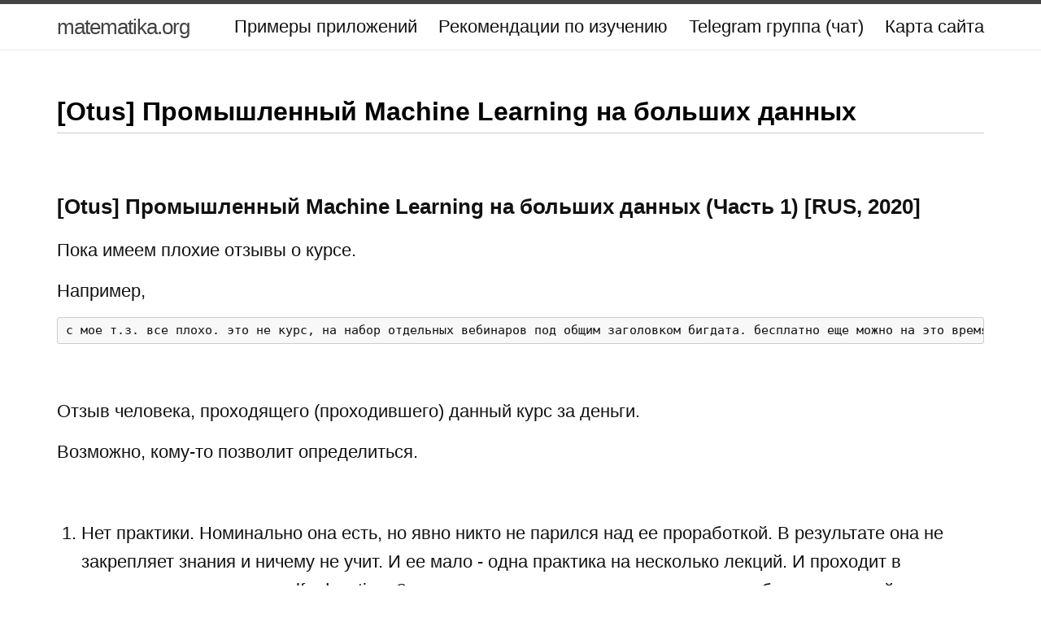

--- FILE ---
content_type: text/html; charset=utf-8
request_url: https://matematika.org/schools/otus/production-ml-on-bigdata/
body_size: 3293
content:
<!DOCTYPE html>
<html>
  <head>
  <meta charset="utf-8">
  <meta http-equiv="X-UA-Compatible" content="IE=edge">
  <meta name="viewport" content="width=device-width, initial-scale=1">

  <title>
    Otus, Промышленный Machine Learning на больших данных, отзывы
  </title>

  <meta
    name="description"
    content="Otus, Промышленный Machine Learning на больших данных, отзывы"
  />

  <meta
    name="keywords"
    content="Otus, Промышленный Machine Learning на больших данных‌, отзывы"
  />

  <link rel="stylesheet" href="/css/main.css">
  <link rel="stylesheet" href="/css/github.css">
  <!-- <link rel="canonical" href="https://matematika.org/schools/otus/production-ml-on-bigdata/"> -->

  <!-- <link rel="search" href="//matematika.org/open-search.xml"
    type="application/opensearchdescription+xml"
    title="matematika.org" /> -->

</head>

  <body>
    <header class="site-header">
  <div class="wrapper">
    <a class="site-title" href="/">matematika.org</a>

    <nav class="site-nav">
      <div class="trigger">
        <a class="page-link" href="/samples/">Примеры приложений</a>
        <a class="page-link" href="/recommendations/"
          >Рекомендации по изучению</a
        >
        <!-- <a class="page-link" href="/plans/">Планы по изучению материалов</a> -->
        <a class="page-link" href="/chat/">Telegram группа (чат)</a>
        <a class="page-link" href="/sitemap/">Карта сайта</a>
      </div>
    </nav>
  </div>
</header>


    <div class="page-content">
      <div class="wrapper"><div class="post">

  <article class="post-content">
    <h1 id="otus-промышленный-machine-learning-на-больших-данных">[Otus] Промышленный Machine Learning на больших данных</h1>

<p><br /></p>

<h3 id="otus-промышленный-machine-learning-на-больших-данных-часть-1-rus-2020">[Otus] Промышленный Machine Learning на больших данных (Часть 1) [RUS, 2020]</h3>

<p>Пока имеем плохие отзывы о курсе.</p>

<p>Например,</p>

<div class="language-plaintext highlighter-rouge"><div class="highlight"><pre class="highlight"><code>с мое т.з. все плохо. это не курс, на набор отдельных вебинаров под общим заголовком бигдата. бесплатно еще можно на это время потратить, а платить не стоит. домашки есть, но их мало - одна на несколько лекций. и по тому что рссказывают на лекциях ее сделать нельзя.
</code></pre></div></div>

<p><br /></p>

<p>Отзыв человека, проходящего (проходившего) данный курс за деньги.</p>

<p>Возможно, кому-то позволит определиться.</p>

<p><br /></p>

<ol>
  <li>Нет практики. Номинально она есть, но явно никто не парился над ее проработкой. В результате она не закрепляет знания и ничему не учит.
И ее мало - одна практика на несколько лекций. И проходит в режиме… что-то вроде self education.
Задача на практику ставится примерно так: берется первый попавшийся датасет и задание - сделайте красиво.
Некоторые практики проходят вообще забавно - тебе несколько лекций подряд рассказывают про какую-то систему - а вместо практике по работе с ней предлагают сделать эмуляцию на текстовых файлах.</li>
  <li>Нет своей среды для практики (т.е. кластера). Сначала предлагали самостоятельно регистрироваться на AWS и просить бесплатный доступ.
Потом завели какой-то массовый доступ. Но народ сказал, что работа с AWS не релевантна, поскольку ни у кого на работе нет AWS и не предвидится. И нужен нормальный кластер.
Но преподавателям и администрации пофиг.В результате каждый студент выкручивается как может.</li>
  <li>Много преподавателей (~10). В результате получается как в басне про лебедь, рак и щуку: преподаватели не знают, что рассказывали до них.
Иногда задают домашку, которую давали до них. Подача материала не стандартизировано - у кого то хуже у кого-то лучше. Некоторым преподавателям вообще противопоказано передавать знания.
Один преподаватель хороший - видно что старается. Вообще ощущение, что лекторов там набрали по объявлению и дали каждому кусочек задания, из-за этого и получается такой бардак.</li>
  <li>Очень плохо проходит демонстрация кода: сначала пол занятия тебе показывают картинки (всякие блок-схемы), а потом показывают простыню готового кода (из какой-то готовой сложной программы).
И типа ты должен в этом разобраться. При этом буквально вчера тебя научили писать Hello world. Просили писать в живую - ноль реакции.</li>
  <li>Пофигизм организаторов и администрации. На вопросы отвечают либо с большим лагом (минимум дня 3), либо не отвечают вовсе. После каждой лекции просят оставить обратную связь, но ни разу не видел чтобы кто-то на нее реагировал.</li>
</ol>

<p>З.Ы. Это первый запуск этого курса. Хз может что дальше и изменится (но лично я сомневаюсь).</p>

<p><br /></p>

<p><strong>Взято:</strong></p>

<p>https://t.me/buryippua/1242</p>

<p><strong>Как продолжение, но не относится к Otus</strong></p>

<p>https://t.me/buryippua/1244</p>

  </article>

</div>
</div>
    </div>

    <footer class="site-footer">
  <div class="wrapper">
    <!-- hypercomments -->

    <!-- hypercomments -->

    <!-- Google Analitics -->

    <!-- Google Analitics -->

    <div align="center">
      
      <p>
        <strong>Tags:</strong> Otus, Промышленный Machine Learning на больших данных‌, отзывы 
      </p>
    </div>

    <h2 class="footer-heading">Математика 2022</h2>

    <div class="footer-col-wrapper">
      <div class="footer-col footer-col-3">
        <p class="text">
          Открытый проект! Исходные коды хранятся на
          <a
            href="https://github.com/webmakaka/matematika.org"
            rel="nofollow"
            >github</a
          >.

          <br /><br />

          <strong>
            Если есть способности к математике, можете поучавствовать в
            разработке и наполнении сайта на общественных началах или просто
            добавить свои знания, если будет такое желание!

            <br /><br />

            Администратор сайта планирует изучать материалы и записывать
            полезные данные сюда. Могу предложить делать тоже самое тем, кому
            это может быть интересным.
          </strong>

          <br />

          Группа в телеграм: matematika_org
        </p>
      </div>
    </div>
  </div>
</footer>


    <!-- mathjax -->
    <!-- <script
      type="text/javascript"
      src="//cdnjs.cloudflare.com/ajax/libs/mathjax/2.7.1/MathJax.js?config=TeX-AMS-MML_HTMLorMML"
    ></script>
    <script type="text/x-mathjax-config">
      // Make responsive
      MathJax.Hub.Config({
        "HTML-CSS": { linebreaks: { automatic: true } },
        "SVG": { linebreaks: { automatic: true } },
      });
    </script> -->
  </body>
</html>


--- FILE ---
content_type: text/css; charset=utf-8
request_url: https://matematika.org/css/github.css
body_size: 721
content:
body {
  font-family: Helvetica, arial, sans-serif;
  font-size: 22px;
  line-height: 1.6;
  padding-bottom: 10px;
  background-color: white;
}

body > *:first-child {
  margin-top: 0 !important;
}
body > *:last-child {
  margin-bottom: 0 !important;
}

a {
  color: #4183c4;
}
a.absent {
  color: #cc0000;
}
a.anchor {
  display: block;
  padding-left: 30px;
  margin-left: -30px;
  cursor: pointer;
  position: absolute;
  top: 0;
  left: 0;
  bottom: 0;
}

h1,
h2,
h3,
h4,
h5,
h6 {
  margin: 20px 0 10px;
  padding: 0;
  font-weight: bold;
  -webkit-font-smoothing: antialiased;
  cursor: text;
  position: relative;
}

h1:hover a.anchor,
h2:hover a.anchor,
h3:hover a.anchor,
h4:hover a.anchor,
h5:hover a.anchor,
h6:hover a.anchor {
  text-decoration: none;
}

h1 tt,
h1 code {
  font-size: inherit;
}

h2 tt,
h2 code {
  font-size: inherit;
}

h3 tt,
h3 code {
  font-size: inherit;
}

h4 tt,
h4 code {
  font-size: inherit;
}

h5 tt,
h5 code {
  font-size: inherit;
}

h6 tt,
h6 code {
  font-size: inherit;
}

h1 {
  font-size: 32px;
  border-bottom: 1px solid #cccccc;
  color: black;
}

h2 {
  color: black;
}

h3 {
  font-size: 26px;
}

h4 {
  font-size: 16px;
}

h5 {
  font-size: 14px;
}

h6 {
  color: #777777;
  font-size: 14px;
}

p,
blockquote,
ul,
ol,
dl,
li,
table,
pre {
  margin: 15px 0;
}

hr {
  border: 0 none;
  color: #cccccc;
  height: 4px;
  padding: 0;
}

body > h2:first-child {
  margin-top: 0;
  padding-top: 0;
}
body > h1:first-child {
  margin-top: 0;
  padding-top: 0;
}
body > h1:first-child + h2 {
  margin-top: 0;
  padding-top: 0;
}
body > h3:first-child,
body > h4:first-child,
body > h5:first-child,
body > h6:first-child {
  margin-top: 0;
  padding-top: 0;
}

a:first-child h1,
a:first-child h2,
a:first-child h3,
a:first-child h4,
a:first-child h5,
a:first-child h6 {
  margin-top: 0;
  padding-top: 0;
}

h1 p,
h2 p,
h3 p,
h4 p,
h5 p,
h6 p {
  margin-top: 0;
}

li p.first {
  display: inline-block;
}

ul,
ol {
  padding-left: 30px;
}

ul :first-child,
ol :first-child {
  margin-top: 0;
}

ul :last-child,
ol :last-child {
  margin-bottom: 0;
}

dl {
  padding: 0;
}
dl dt {
  font-size: 14px;
  font-weight: bold;
  font-style: italic;
  padding: 0;
  margin: 15px 0 5px;
}
dl dt:first-child {
  padding: 0;
}
dl dt > :first-child {
  margin-top: 0;
}
dl dt > :last-child {
  margin-bottom: 0;
}
dl dd {
  margin: 0 0 15px;
  padding: 0 15px;
}
dl dd > :first-child {
  margin-top: 0;
}
dl dd > :last-child {
  margin-bottom: 0;
}

blockquote {
  border-left: 4px solid #dddddd;
  padding: 0 15px;
  color: #777777;
}
blockquote > :first-child {
  margin-top: 0;
}
blockquote > :last-child {
  margin-bottom: 0;
}

table {
  padding: 0;
}
table tr {
  border-top: 1px solid #cccccc;
  background-color: white;
  margin: 0;
  padding: 0;
}
table tr:nth-child(2n) {
  background-color: #f8f8f8;
}
table tr th {
  font-weight: bold;
  border: 1px solid #cccccc;
  text-align: left;
  margin: 0;
  padding: 6px 13px;
}
table tr td {
  border: 1px solid #cccccc;
  text-align: left;
  margin: 0;
  padding: 6px 13px;
}
table tr th :first-child,
table tr td :first-child {
  margin-top: 0;
}
table tr th :last-child,
table tr td :last-child {
  margin-bottom: 0;
}

img {
  max-width: 100%;
}

span.frame {
  display: block;
  overflow: hidden;
}
span.frame > span {
  border: 1px solid #dddddd;
  display: block;
  float: left;
  overflow: hidden;
  margin: 13px 0 0;
  padding: 7px;
  width: auto;
}
span.frame span img {
  display: block;
  float: left;
}
span.frame span span {
  clear: both;
  color: #333333;
  display: block;
  padding: 5px 0 0;
}
span.align-center {
  display: block;
  overflow: hidden;
  clear: both;
}
span.align-center > span {
  display: block;
  overflow: hidden;
  margin: 13px auto 0;
  text-align: center;
}
span.align-center span img {
  margin: 0 auto;
  text-align: center;
}
span.align-right {
  display: block;
  overflow: hidden;
  clear: both;
}
span.align-right > span {
  display: block;
  overflow: hidden;
  margin: 13px 0 0;
  text-align: right;
}
span.align-right span img {
  margin: 0;
  text-align: right;
}
span.float-left {
  display: block;
  margin-right: 13px;
  overflow: hidden;
  float: left;
}
span.float-left span {
  margin: 13px 0 0;
}
span.float-right {
  display: block;
  margin-left: 13px;
  overflow: hidden;
  float: right;
}
span.float-right > span {
  display: block;
  overflow: hidden;
  margin: 13px auto 0;
  text-align: right;
}

code,
tt {
  margin: 0 2px;
  padding: 0 5px;
  white-space: nowrap;
  border: 1px solid #eaeaea;
  background-color: #f8f8f8;
  border-radius: 3px;
}

pre code {
  margin: 0;
  padding: 0;
  white-space: pre;
  border: none;
  background: transparent;
}

.highlight pre {
  background-color: #f8f8f8;
  border: 1px solid #cccccc;
  font-size: 13px;
  line-height: 19px;
  overflow: auto;
  padding: 6px 10px;
  border-radius: 3px;
}

pre {
  background-color: #f8f8f8;
  border: 1px solid #cccccc;
  font-size: 13px;
  line-height: 19px;
  overflow: auto;
  padding: 6px 10px;
  border-radius: 3px;
}
pre code,
pre tt {
  background-color: transparent;
  border: none;
}

.green {
  color: green;
}

.red {
  color: red;
}
